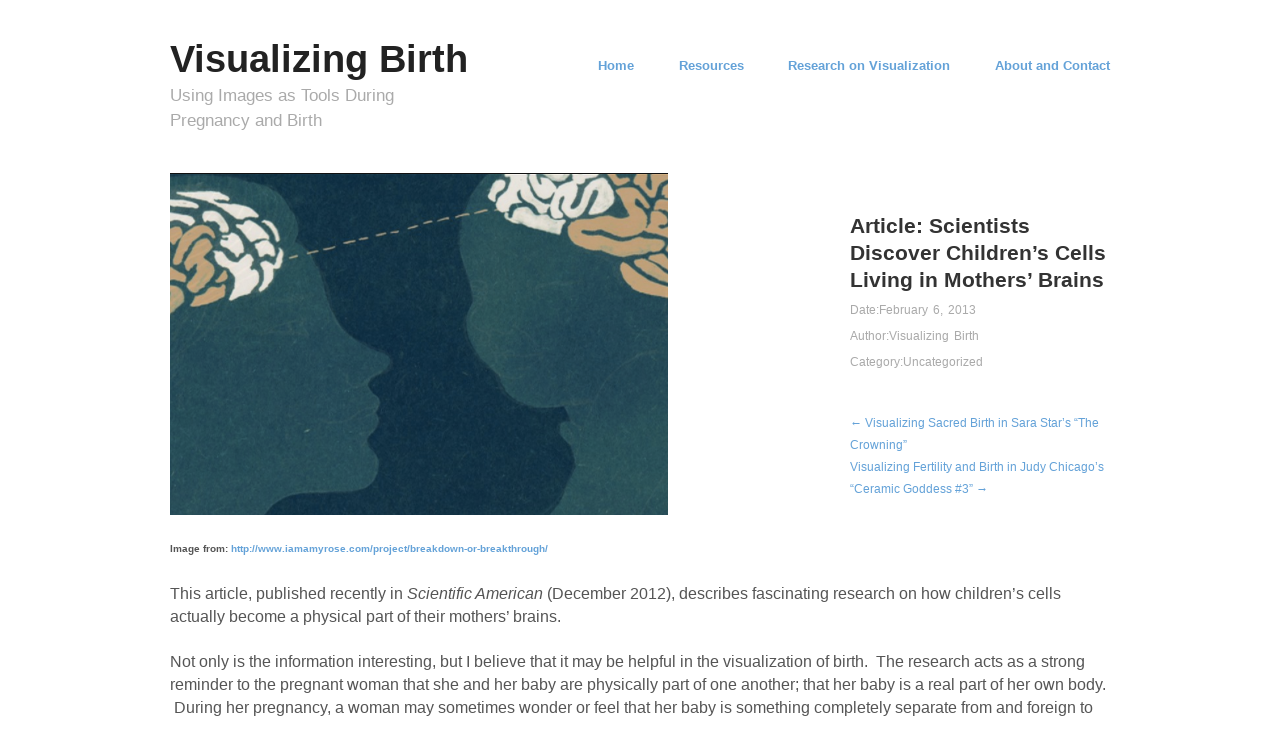

--- FILE ---
content_type: text/html; charset=UTF-8
request_url: https://visualizingbirth.org/article-scientists-discover-childrens-cells-l
body_size: 12298
content:
<!DOCTYPE html>
<html lang="en-US">
<head>
	<meta charset="UTF-8" />
	<meta name="viewport" content="width=device-width, initial-scale=1.0" />
	<link rel="profile" href="https://gmpg.org/xfn/11" />
	<link rel="pingback" href="https://visualizingbirth.org/xmlrpc.php" />
	<title>Article: Scientists Discover Children&#8217;s Cells Living in Mothers&#8217; Brains &#8211; Visualizing Birth</title>
<meta name='robots' content='max-image-preview:large' />
<meta name="generator" content="WordPress 6.2.8" />
<meta name="template" content="Hatch 0.3.1" />
<link rel='dns-prefetch' href='//secure.gravatar.com' />
<link rel='dns-prefetch' href='//platform-api.sharethis.com' />
<link rel='dns-prefetch' href='//stats.wp.com' />
<link rel='dns-prefetch' href='//v0.wordpress.com' />
<link rel="alternate" type="application/rss+xml" title="Visualizing Birth &raquo; Feed" href="https://visualizingbirth.org/feed" />
<link rel="alternate" type="application/rss+xml" title="Visualizing Birth &raquo; Comments Feed" href="https://visualizingbirth.org/comments/feed" />
<link rel="alternate" type="application/rss+xml" title="Visualizing Birth &raquo; Article: Scientists Discover Children&#8217;s Cells Living in Mothers&#8217; Brains Comments Feed" href="https://visualizingbirth.org/article-scientists-discover-childrens-cells-l/feed" />
<script type="text/javascript">
window._wpemojiSettings = {"baseUrl":"https:\/\/s.w.org\/images\/core\/emoji\/14.0.0\/72x72\/","ext":".png","svgUrl":"https:\/\/s.w.org\/images\/core\/emoji\/14.0.0\/svg\/","svgExt":".svg","source":{"concatemoji":"https:\/\/visualizingbirth.org\/wp-includes\/js\/wp-emoji-release.min.js?ver=6.2.8"}};
/*! This file is auto-generated */
!function(e,a,t){var n,r,o,i=a.createElement("canvas"),p=i.getContext&&i.getContext("2d");function s(e,t){p.clearRect(0,0,i.width,i.height),p.fillText(e,0,0);e=i.toDataURL();return p.clearRect(0,0,i.width,i.height),p.fillText(t,0,0),e===i.toDataURL()}function c(e){var t=a.createElement("script");t.src=e,t.defer=t.type="text/javascript",a.getElementsByTagName("head")[0].appendChild(t)}for(o=Array("flag","emoji"),t.supports={everything:!0,everythingExceptFlag:!0},r=0;r<o.length;r++)t.supports[o[r]]=function(e){if(p&&p.fillText)switch(p.textBaseline="top",p.font="600 32px Arial",e){case"flag":return s("\ud83c\udff3\ufe0f\u200d\u26a7\ufe0f","\ud83c\udff3\ufe0f\u200b\u26a7\ufe0f")?!1:!s("\ud83c\uddfa\ud83c\uddf3","\ud83c\uddfa\u200b\ud83c\uddf3")&&!s("\ud83c\udff4\udb40\udc67\udb40\udc62\udb40\udc65\udb40\udc6e\udb40\udc67\udb40\udc7f","\ud83c\udff4\u200b\udb40\udc67\u200b\udb40\udc62\u200b\udb40\udc65\u200b\udb40\udc6e\u200b\udb40\udc67\u200b\udb40\udc7f");case"emoji":return!s("\ud83e\udef1\ud83c\udffb\u200d\ud83e\udef2\ud83c\udfff","\ud83e\udef1\ud83c\udffb\u200b\ud83e\udef2\ud83c\udfff")}return!1}(o[r]),t.supports.everything=t.supports.everything&&t.supports[o[r]],"flag"!==o[r]&&(t.supports.everythingExceptFlag=t.supports.everythingExceptFlag&&t.supports[o[r]]);t.supports.everythingExceptFlag=t.supports.everythingExceptFlag&&!t.supports.flag,t.DOMReady=!1,t.readyCallback=function(){t.DOMReady=!0},t.supports.everything||(n=function(){t.readyCallback()},a.addEventListener?(a.addEventListener("DOMContentLoaded",n,!1),e.addEventListener("load",n,!1)):(e.attachEvent("onload",n),a.attachEvent("onreadystatechange",function(){"complete"===a.readyState&&t.readyCallback()})),(e=t.source||{}).concatemoji?c(e.concatemoji):e.wpemoji&&e.twemoji&&(c(e.twemoji),c(e.wpemoji)))}(window,document,window._wpemojiSettings);
</script>
<style type="text/css">
img.wp-smiley,
img.emoji {
	display: inline !important;
	border: none !important;
	box-shadow: none !important;
	height: 1em !important;
	width: 1em !important;
	margin: 0 0.07em !important;
	vertical-align: -0.1em !important;
	background: none !important;
	padding: 0 !important;
}
</style>
	<link rel='stylesheet' id='style-css' href='https://visualizingbirth.org/wp-content/themes/hatch/style.css?ver=0.3.1' type='text/css' media='all' />
<link rel='stylesheet' id='wp-block-library-css' href='https://visualizingbirth.org/wp-includes/css/dist/block-library/style.min.css?ver=6.2.8' type='text/css' media='all' />
<style id='wp-block-library-inline-css' type='text/css'>
.has-text-align-justify{text-align:justify;}
</style>
<link rel='stylesheet' id='jetpack-videopress-video-block-view-css' href='https://visualizingbirth.org/wp-content/plugins/jetpack/jetpack_vendor/automattic/jetpack-videopress/build/block-editor/blocks/video/view.css?minify=false&#038;ver=34ae973733627b74a14e' type='text/css' media='all' />
<link rel='stylesheet' id='mediaelement-css' href='https://visualizingbirth.org/wp-includes/js/mediaelement/mediaelementplayer-legacy.min.css?ver=4.2.17' type='text/css' media='all' />
<link rel='stylesheet' id='wp-mediaelement-css' href='https://visualizingbirth.org/wp-includes/js/mediaelement/wp-mediaelement.min.css?ver=6.2.8' type='text/css' media='all' />
<link rel='stylesheet' id='classic-theme-styles-css' href='https://visualizingbirth.org/wp-includes/css/classic-themes.min.css?ver=6.2.8' type='text/css' media='all' />
<style id='global-styles-inline-css' type='text/css'>
body{--wp--preset--color--black: #000000;--wp--preset--color--cyan-bluish-gray: #abb8c3;--wp--preset--color--white: #ffffff;--wp--preset--color--pale-pink: #f78da7;--wp--preset--color--vivid-red: #cf2e2e;--wp--preset--color--luminous-vivid-orange: #ff6900;--wp--preset--color--luminous-vivid-amber: #fcb900;--wp--preset--color--light-green-cyan: #7bdcb5;--wp--preset--color--vivid-green-cyan: #00d084;--wp--preset--color--pale-cyan-blue: #8ed1fc;--wp--preset--color--vivid-cyan-blue: #0693e3;--wp--preset--color--vivid-purple: #9b51e0;--wp--preset--gradient--vivid-cyan-blue-to-vivid-purple: linear-gradient(135deg,rgba(6,147,227,1) 0%,rgb(155,81,224) 100%);--wp--preset--gradient--light-green-cyan-to-vivid-green-cyan: linear-gradient(135deg,rgb(122,220,180) 0%,rgb(0,208,130) 100%);--wp--preset--gradient--luminous-vivid-amber-to-luminous-vivid-orange: linear-gradient(135deg,rgba(252,185,0,1) 0%,rgba(255,105,0,1) 100%);--wp--preset--gradient--luminous-vivid-orange-to-vivid-red: linear-gradient(135deg,rgba(255,105,0,1) 0%,rgb(207,46,46) 100%);--wp--preset--gradient--very-light-gray-to-cyan-bluish-gray: linear-gradient(135deg,rgb(238,238,238) 0%,rgb(169,184,195) 100%);--wp--preset--gradient--cool-to-warm-spectrum: linear-gradient(135deg,rgb(74,234,220) 0%,rgb(151,120,209) 20%,rgb(207,42,186) 40%,rgb(238,44,130) 60%,rgb(251,105,98) 80%,rgb(254,248,76) 100%);--wp--preset--gradient--blush-light-purple: linear-gradient(135deg,rgb(255,206,236) 0%,rgb(152,150,240) 100%);--wp--preset--gradient--blush-bordeaux: linear-gradient(135deg,rgb(254,205,165) 0%,rgb(254,45,45) 50%,rgb(107,0,62) 100%);--wp--preset--gradient--luminous-dusk: linear-gradient(135deg,rgb(255,203,112) 0%,rgb(199,81,192) 50%,rgb(65,88,208) 100%);--wp--preset--gradient--pale-ocean: linear-gradient(135deg,rgb(255,245,203) 0%,rgb(182,227,212) 50%,rgb(51,167,181) 100%);--wp--preset--gradient--electric-grass: linear-gradient(135deg,rgb(202,248,128) 0%,rgb(113,206,126) 100%);--wp--preset--gradient--midnight: linear-gradient(135deg,rgb(2,3,129) 0%,rgb(40,116,252) 100%);--wp--preset--duotone--dark-grayscale: url('#wp-duotone-dark-grayscale');--wp--preset--duotone--grayscale: url('#wp-duotone-grayscale');--wp--preset--duotone--purple-yellow: url('#wp-duotone-purple-yellow');--wp--preset--duotone--blue-red: url('#wp-duotone-blue-red');--wp--preset--duotone--midnight: url('#wp-duotone-midnight');--wp--preset--duotone--magenta-yellow: url('#wp-duotone-magenta-yellow');--wp--preset--duotone--purple-green: url('#wp-duotone-purple-green');--wp--preset--duotone--blue-orange: url('#wp-duotone-blue-orange');--wp--preset--font-size--small: 13px;--wp--preset--font-size--medium: 20px;--wp--preset--font-size--large: 36px;--wp--preset--font-size--x-large: 42px;--wp--preset--spacing--20: 0.44rem;--wp--preset--spacing--30: 0.67rem;--wp--preset--spacing--40: 1rem;--wp--preset--spacing--50: 1.5rem;--wp--preset--spacing--60: 2.25rem;--wp--preset--spacing--70: 3.38rem;--wp--preset--spacing--80: 5.06rem;--wp--preset--shadow--natural: 6px 6px 9px rgba(0, 0, 0, 0.2);--wp--preset--shadow--deep: 12px 12px 50px rgba(0, 0, 0, 0.4);--wp--preset--shadow--sharp: 6px 6px 0px rgba(0, 0, 0, 0.2);--wp--preset--shadow--outlined: 6px 6px 0px -3px rgba(255, 255, 255, 1), 6px 6px rgba(0, 0, 0, 1);--wp--preset--shadow--crisp: 6px 6px 0px rgba(0, 0, 0, 1);}:where(.is-layout-flex){gap: 0.5em;}body .is-layout-flow > .alignleft{float: left;margin-inline-start: 0;margin-inline-end: 2em;}body .is-layout-flow > .alignright{float: right;margin-inline-start: 2em;margin-inline-end: 0;}body .is-layout-flow > .aligncenter{margin-left: auto !important;margin-right: auto !important;}body .is-layout-constrained > .alignleft{float: left;margin-inline-start: 0;margin-inline-end: 2em;}body .is-layout-constrained > .alignright{float: right;margin-inline-start: 2em;margin-inline-end: 0;}body .is-layout-constrained > .aligncenter{margin-left: auto !important;margin-right: auto !important;}body .is-layout-constrained > :where(:not(.alignleft):not(.alignright):not(.alignfull)){max-width: var(--wp--style--global--content-size);margin-left: auto !important;margin-right: auto !important;}body .is-layout-constrained > .alignwide{max-width: var(--wp--style--global--wide-size);}body .is-layout-flex{display: flex;}body .is-layout-flex{flex-wrap: wrap;align-items: center;}body .is-layout-flex > *{margin: 0;}:where(.wp-block-columns.is-layout-flex){gap: 2em;}.has-black-color{color: var(--wp--preset--color--black) !important;}.has-cyan-bluish-gray-color{color: var(--wp--preset--color--cyan-bluish-gray) !important;}.has-white-color{color: var(--wp--preset--color--white) !important;}.has-pale-pink-color{color: var(--wp--preset--color--pale-pink) !important;}.has-vivid-red-color{color: var(--wp--preset--color--vivid-red) !important;}.has-luminous-vivid-orange-color{color: var(--wp--preset--color--luminous-vivid-orange) !important;}.has-luminous-vivid-amber-color{color: var(--wp--preset--color--luminous-vivid-amber) !important;}.has-light-green-cyan-color{color: var(--wp--preset--color--light-green-cyan) !important;}.has-vivid-green-cyan-color{color: var(--wp--preset--color--vivid-green-cyan) !important;}.has-pale-cyan-blue-color{color: var(--wp--preset--color--pale-cyan-blue) !important;}.has-vivid-cyan-blue-color{color: var(--wp--preset--color--vivid-cyan-blue) !important;}.has-vivid-purple-color{color: var(--wp--preset--color--vivid-purple) !important;}.has-black-background-color{background-color: var(--wp--preset--color--black) !important;}.has-cyan-bluish-gray-background-color{background-color: var(--wp--preset--color--cyan-bluish-gray) !important;}.has-white-background-color{background-color: var(--wp--preset--color--white) !important;}.has-pale-pink-background-color{background-color: var(--wp--preset--color--pale-pink) !important;}.has-vivid-red-background-color{background-color: var(--wp--preset--color--vivid-red) !important;}.has-luminous-vivid-orange-background-color{background-color: var(--wp--preset--color--luminous-vivid-orange) !important;}.has-luminous-vivid-amber-background-color{background-color: var(--wp--preset--color--luminous-vivid-amber) !important;}.has-light-green-cyan-background-color{background-color: var(--wp--preset--color--light-green-cyan) !important;}.has-vivid-green-cyan-background-color{background-color: var(--wp--preset--color--vivid-green-cyan) !important;}.has-pale-cyan-blue-background-color{background-color: var(--wp--preset--color--pale-cyan-blue) !important;}.has-vivid-cyan-blue-background-color{background-color: var(--wp--preset--color--vivid-cyan-blue) !important;}.has-vivid-purple-background-color{background-color: var(--wp--preset--color--vivid-purple) !important;}.has-black-border-color{border-color: var(--wp--preset--color--black) !important;}.has-cyan-bluish-gray-border-color{border-color: var(--wp--preset--color--cyan-bluish-gray) !important;}.has-white-border-color{border-color: var(--wp--preset--color--white) !important;}.has-pale-pink-border-color{border-color: var(--wp--preset--color--pale-pink) !important;}.has-vivid-red-border-color{border-color: var(--wp--preset--color--vivid-red) !important;}.has-luminous-vivid-orange-border-color{border-color: var(--wp--preset--color--luminous-vivid-orange) !important;}.has-luminous-vivid-amber-border-color{border-color: var(--wp--preset--color--luminous-vivid-amber) !important;}.has-light-green-cyan-border-color{border-color: var(--wp--preset--color--light-green-cyan) !important;}.has-vivid-green-cyan-border-color{border-color: var(--wp--preset--color--vivid-green-cyan) !important;}.has-pale-cyan-blue-border-color{border-color: var(--wp--preset--color--pale-cyan-blue) !important;}.has-vivid-cyan-blue-border-color{border-color: var(--wp--preset--color--vivid-cyan-blue) !important;}.has-vivid-purple-border-color{border-color: var(--wp--preset--color--vivid-purple) !important;}.has-vivid-cyan-blue-to-vivid-purple-gradient-background{background: var(--wp--preset--gradient--vivid-cyan-blue-to-vivid-purple) !important;}.has-light-green-cyan-to-vivid-green-cyan-gradient-background{background: var(--wp--preset--gradient--light-green-cyan-to-vivid-green-cyan) !important;}.has-luminous-vivid-amber-to-luminous-vivid-orange-gradient-background{background: var(--wp--preset--gradient--luminous-vivid-amber-to-luminous-vivid-orange) !important;}.has-luminous-vivid-orange-to-vivid-red-gradient-background{background: var(--wp--preset--gradient--luminous-vivid-orange-to-vivid-red) !important;}.has-very-light-gray-to-cyan-bluish-gray-gradient-background{background: var(--wp--preset--gradient--very-light-gray-to-cyan-bluish-gray) !important;}.has-cool-to-warm-spectrum-gradient-background{background: var(--wp--preset--gradient--cool-to-warm-spectrum) !important;}.has-blush-light-purple-gradient-background{background: var(--wp--preset--gradient--blush-light-purple) !important;}.has-blush-bordeaux-gradient-background{background: var(--wp--preset--gradient--blush-bordeaux) !important;}.has-luminous-dusk-gradient-background{background: var(--wp--preset--gradient--luminous-dusk) !important;}.has-pale-ocean-gradient-background{background: var(--wp--preset--gradient--pale-ocean) !important;}.has-electric-grass-gradient-background{background: var(--wp--preset--gradient--electric-grass) !important;}.has-midnight-gradient-background{background: var(--wp--preset--gradient--midnight) !important;}.has-small-font-size{font-size: var(--wp--preset--font-size--small) !important;}.has-medium-font-size{font-size: var(--wp--preset--font-size--medium) !important;}.has-large-font-size{font-size: var(--wp--preset--font-size--large) !important;}.has-x-large-font-size{font-size: var(--wp--preset--font-size--x-large) !important;}
.wp-block-navigation a:where(:not(.wp-element-button)){color: inherit;}
:where(.wp-block-columns.is-layout-flex){gap: 2em;}
.wp-block-pullquote{font-size: 1.5em;line-height: 1.6;}
</style>
<link rel='stylesheet' id='hatch_fancybox-stylesheet-css' href='https://visualizingbirth.org/wp-content/themes/hatch/js/fancybox/jquery.fancybox-1.3.4.css?ver=1' type='text/css' media='screen' />
<link rel='stylesheet' id='social-logos-css' href='https://visualizingbirth.org/wp-content/plugins/jetpack/_inc/social-logos/social-logos.min.css?ver=12.2.2' type='text/css' media='all' />
<link rel='stylesheet' id='jetpack_css-css' href='https://visualizingbirth.org/wp-content/plugins/jetpack/css/jetpack.css?ver=12.2.2' type='text/css' media='all' />
<script type='text/javascript' src='https://visualizingbirth.org/wp-includes/js/jquery/jquery.min.js?ver=3.6.4' id='jquery-core-js'></script>
<script type='text/javascript' src='https://visualizingbirth.org/wp-includes/js/jquery/jquery-migrate.min.js?ver=3.4.0' id='jquery-migrate-js'></script>
<script type='text/javascript' src='//platform-api.sharethis.com/js/sharethis.js#source=googleanalytics-wordpress#product=ga' id='googleanalytics-platform-sharethis-js'></script>
<link rel="https://api.w.org/" href="https://visualizingbirth.org/wp-json/" /><link rel="alternate" type="application/json" href="https://visualizingbirth.org/wp-json/wp/v2/posts/174968356" /><link rel="EditURI" type="application/rsd+xml" title="RSD" href="https://visualizingbirth.org/xmlrpc.php?rsd" />
<link rel="wlwmanifest" type="application/wlwmanifest+xml" href="https://visualizingbirth.org/wp-includes/wlwmanifest.xml" />
<link rel="canonical" href="https://visualizingbirth.org/article-scientists-discover-childrens-cells-l" />
<link rel='shortlink' href='https://wp.me/p3wh2m-bQ9gg' />
<link rel="alternate" type="application/json+oembed" href="https://visualizingbirth.org/wp-json/oembed/1.0/embed?url=https%3A%2F%2Fvisualizingbirth.org%2Farticle-scientists-discover-childrens-cells-l" />
<link rel="alternate" type="text/xml+oembed" href="https://visualizingbirth.org/wp-json/oembed/1.0/embed?url=https%3A%2F%2Fvisualizingbirth.org%2Farticle-scientists-discover-childrens-cells-l&#038;format=xml" />
	<style>img#wpstats{display:none}</style>
		
	<style type="text/css">

		/* Font size. */
					html { font-size: 17px; }
		
		/* Font family. */
					h1, h2, h3, h4, h5, h6, dl dt, blockquote, blockquote blockquote blockquote, #site-title, #menu-primary li a { font-family: 'Arial', serif; }
		
		/* Link color. */
					a, a:visited, .page-template-front .hfeed-more .hentry .entry-title a:hover, .entry-title a, .entry-title a:visited { color: #64a2d8; }
			.read-more, .read-more:visited, .pagination a:hover, .comment-navigation a:hover, #respond #submit, .button, a.button, #subscribe #subbutton, .wpcf7-submit, #loginform .button-primary { background-color: #64a2d8; }
				a:hover, a:focus { color: #000; }
		.read-more:hover, #respond #submit:hover, .button:hover, a.button:hover, #subscribe #subbutton:hover, .wpcf7-submit:hover, #loginform .button-primary:hover { background-color: #111; }

		/* Custom CSS. */
		
	
	</style>	


<!-- Style settings -->
<style type="text/css" media="all">
html { font-size: 17px; }
body { font-family: Arial, serif; }
a, a:visited, #footer a:hover, .entry-title a:hover { color: #64a2d8; }
a:hover, a:focus { color: #000; }
</style>
<script>
(function() {
	(function (i, s, o, g, r, a, m) {
		i['GoogleAnalyticsObject'] = r;
		i[r] = i[r] || function () {
				(i[r].q = i[r].q || []).push(arguments)
			}, i[r].l = 1 * new Date();
		a = s.createElement(o),
			m = s.getElementsByTagName(o)[0];
		a.async = 1;
		a.src = g;
		m.parentNode.insertBefore(a, m)
	})(window, document, 'script', 'https://google-analytics.com/analytics.js', 'ga');

	ga('create', 'UA-19540762-1', 'auto');
			ga('send', 'pageview');
	})();
</script>
<style type="text/css" id="custom-background-css">
body.custom-background { background-color: #ffffff; }
</style>
	
<!-- Jetpack Open Graph Tags -->
<meta property="og:type" content="article" />
<meta property="og:title" content="Article: Scientists Discover Children&#8217;s Cells Living in Mothers&#8217; Brains" />
<meta property="og:url" content="https://visualizingbirth.org/article-scientists-discover-childrens-cells-l" />
<meta property="og:description" content="Image from: This article, published recently in Scientific American (December 2012), describes fascinating research on how children&#8217;s cells actually become a physical part of their mothe&amp;#823…" />
<meta property="article:published_time" content="2013-02-06T05:11:00+00:00" />
<meta property="article:modified_time" content="2020-05-16T00:19:07+00:00" />
<meta property="og:site_name" content="Visualizing Birth" />
<meta property="og:image" content="https://visualizingbirth.org/wp-content/uploads/2013/02/mother-child.png.scaled1000.crop_.png" />
<meta property="og:image:width" content="498" />
<meta property="og:image:height" content="342" />
<meta property="og:image:alt" content="" />
<meta property="og:locale" content="en_US" />
<meta name="twitter:text:title" content="Article: Scientists Discover Children&#8217;s Cells Living in Mothers&#8217; Brains" />
<meta name="twitter:image" content="https://visualizingbirth.org/wp-content/uploads/2013/02/mother-child.png.scaled1000.crop_.png?w=640" />
<meta name="twitter:card" content="summary_large_image" />

<!-- End Jetpack Open Graph Tags -->
</head>

<body class="wordpress  en_US parent-theme y2026 m01 d14 h22 wednesday logged-out custom-background custom-header singular singular-post singular-post-174968356">

	
	<div id="container">
		
		<div class="wrap">

				
			<div id="header">
	
					
					<div id="branding">
						
											<h1 class="site-title"><a href="https://visualizingbirth.org/" rel="home">Visualizing Birth</a></h1>
											<h2 class="site-description">Using Images as Tools During Pregnancy and Birth</h2>
										</div><!-- #branding -->
					
					
	
	<div id="menu-primary" class="menu-container">

		
		<div class="menu"><ul id="menu-primary-items" class=""><li id="menu-item-174969641" class="menu-item menu-item-type-custom menu-item-object-custom menu-item-home menu-item-174969641"><a href="https://visualizingbirth.org/">Home</a></li>
<li id="menu-item-174968483" class="menu-item menu-item-type-post_type menu-item-object-page menu-item-174968483"><a href="https://visualizingbirth.org/resources">Resources</a></li>
<li id="menu-item-174968502" class="menu-item menu-item-type-post_type menu-item-object-page menu-item-174968502"><a href="https://visualizingbirth.org/visualizing-birth">Research on Visualization</a></li>
<li id="menu-item-174968893" class="menu-item menu-item-type-post_type menu-item-object-page menu-item-174968893"><a href="https://visualizingbirth.org/about-and-contact">About and Contact</a></li>
</ul></div>
		
	</div><!-- #menu-primary .menu-container -->

	
				
	
						
					
			</div><!-- #header -->
	
				
				
			<div id="main">
	
				
	
	<div id="content">

		
		<div class="hfeed">

			
				
					
					<div id="post-174968356" class="hentry post publish post-1 odd author-visualizing-birth has-excerpt category-uncategorized">

												
						<div class="post-content">
							
													
							<div class="post-aside">								
							
								<h1 class="post-title entry-title">Article: Scientists Discover Children&#8217;s Cells Living in Mothers&#8217; Brains</h1>
								
								<div class="byline byline-date">Date:<a href="https://visualizingbirth.org/article-scientists-discover-childrens-cells-l">February 6, 2013</a></div>
								
								<div class="byline byline-author">Author:<a href="https://visualizingbirth.org/author/visualizing-birth" title="Posts by Visualizing Birth" rel="author">Visualizing Birth</a></div>
								
								<div class="byline byline-ategory">Category:<a href="https://visualizingbirth.org/category/uncategorized" rel="category tag">Uncategorized</a></div>
								
								<div class="entry-meta"></div>
														
								<div class="byline byline-edit"></div>
								
								
	
		<div class="loop-nav">
			<div class="previous"><a href="https://visualizingbirth.org/174246474" rel="prev">&larr; Visualizing Sacred Birth in Sara Star&#8217;s &#8220;The Crowning&#8221;</a></div>			<div class="next"><a href="https://visualizingbirth.org/visualizing-fertility-and-birth-in-judy-chicagos-ceramic-goddess-3" rel="next">Visualizing Fertility and Birth in Judy Chicago&#8217;s &#8220;Ceramic Goddess #3&#8221; &rarr;</a></div>		</div><!-- .loop-nav -->

									
							</div>
						
							<div class="entry-content">
								<p><a href="https://visualizingbirth.org/wp-content/uploads/2013/02/mother-child.png.scaled1000.crop_.png"><img decoding="async" class="alignnone size-full wp-image-174968558" src="https://visualizingbirth.org/wp-content/uploads/2013/02/mother-child.png.scaled1000.crop_.png" alt="" width="498" height="342" srcset="https://visualizingbirth.org/wp-content/uploads/2013/02/mother-child.png.scaled1000.crop_.png 498w, https://visualizingbirth.org/wp-content/uploads/2013/02/mother-child.png.scaled1000.crop_-300x206.png 300w, https://visualizingbirth.org/wp-content/uploads/2013/02/mother-child.png.scaled1000.crop_-220x150.png 220w" sizes="(max-width: 498px) 100vw, 498px" /></a></p>
<p><strong><span style="font-size: x-small;">Image from: <a href="http://www.iamamyrose.com/project/breakdown-or-breakthrough/">http://www.iamamyrose.com/project/breakdown-or-breakthrough/</a></span></strong></p>
<p><span style="font-size: medium;">This article, published recently in <em>Scientific American </em>(December 2012), describes fascinating research on how children&#8217;s cells actually become a physical part of their mothers&#8217; brains.  </span></p>
<p><span style="font-size: medium;">Not only is the information interesting, but I believe that it may be helpful in the visualization of birth.  The research acts as a strong reminder to the pregnant woman that she and her baby are physically part of one another; that her baby is a real part of her own body.  During her pregnancy, a woman may sometimes wonder or feel that her baby is something completely separate from and foreign to her own body, existing as a little entity encased within her and who will need at some point to exit her body.  These thoughts can interrupt the woman&#8217;s understanding of how her baby is actually intimately connected to her body (as opposed to just encased within it) and of how this baby will, together with her, be part of the amazing physiological process of birth.  </span></p>
<p><span style="font-size: medium;">Meditations on how birth is a process shared between the birthing mother and her baby can greatly help the pregnant woman as she approaches her own labor, and her realization that children are an intricate part of the maternal body and brain is a powerful one.</span></p>
<div class="articleHeader">
<blockquote>
<h1 class="articleTitle" style="margin: 0px; padding: 0px; border: 0px; font-size: 32px; vertical-align: baseline; background-color: transparent; line-height: 36px; font-family: Brunel-for-Titles, georgia, times, serif;"><a href="http://www.scientificamerican.com/article.cfm?id=scientists-discover-childrens-cells-living-in-mothers-brain" target="_blank" rel="noopener noreferrer"><span style="font-size: xx-large;">Scientists Discover Children’s Cells Living in Mothers’ Brains</span></a></h1>
<p style="margin: 0px 0px 7px; padding: 0px; border: 0px; font-size: 14px; vertical-align: baseline; background-color: transparent; line-height: 22px; font-family: Prelude, arial, sans-serif;">The connection between mother and child is ever deeper than thought</p>
<p class="articleInfo"><span class="byline" style="margin: 0px; padding: 0px 5px 0px 0px; border: 0px; vertical-align: baseline; background-color: transparent; font-family: arial, sans-serif;">By <a style="color: #19437c; text-decoration: none; margin: 0px; padding: 0px; border: 0px; vertical-align: baseline; background-color: transparent;" href="http://www.scientificamerican.com/author.cfm?id=2836">Robert Martone</a></span></p>
<p class="articleInfo">What it is that fetal microchimeric cells do in the mother’s body is unclear, although there are some intriguing possibilities. For example, fetal microchimeric cells are similar to <a style="color: #19437c; margin: 0px; padding: 0px; border: 0px; vertical-align: baseline; background-color: transparent;" href="http://www.scientificamerican.com/topic.cfm?id=stem-cell-research">stem cells</a> in that they are able to become a variety of different tissues and may aid in tissue repair. One research group investigating this possibility followed the activity of fetal microchimeric cells in a mother rat after the maternal heart was <a style="color: #19437c; margin: 0px; padding: 0px; border: 0px; vertical-align: baseline; background-color: transparent;" href="http://www.ncbi.nlm.nih.gov/pubmed?term=Fetal%20cells%20traffic%20to%20injured%20maternal%20myocardium%20and%20undergo%20cardiac%20differentiation.">injured</a>: they discovered that the fetal cells migrated to the maternal heart and differentiated into heart cells helping to <a style="color: #19437c; margin: 0px; padding: 0px; border: 0px; vertical-align: baseline; background-color: transparent;" href="http://www.ncbi.nlm.nih.gov/pubmed?term=Fetal%20cell%20microchimerism%20in%20the%20maternal%20heart%3A%20baby%20gives%20back.%20Circ%20Res%20110%3A%203-5.">repair</a> the damage. In animal studies, microchimeric cells were found in <a style="color: #19437c; margin: 0px; padding: 0px; border: 0px; vertical-align: baseline; background-color: transparent;" href="http://www.ncbi.nlm.nih.gov/pubmed/16091558">maternal brains</a> where they became <a style="color: #19437c; margin: 0px; padding: 0px; border: 0px; vertical-align: baseline; background-color: transparent;" href="http://www.ncbi.nlm.nih.gov/pubmed/20707697">nerve cells</a>, suggesting they might be functionally integrated in the brain. It is possible that the same may true of such cells in the human brain.</p>
<p class="articleInfo">These microchimeric cells may also influence the immune system. A fetal microchimeric cell from a pregnancy is recognized by the mother’s immune system partly as belonging to the mother, since the fetus is genetically half identical to the mother, but partly foreign, due to the father’s genetic contribution. This may “prime” the immune system to be alert for cells that are similar to the self, but with some genetic differences. <a style="color: #19437c; margin: 0px; padding: 0px; border: 0px; vertical-align: baseline; background-color: transparent;" href="http://www.scientificamerican.com/topic.cfm?id=cancer">Cancer</a> cells which arise due to genetic mutations are just such cells, and there are studies which suggest that microchimeric cells may stimulate the immune system to stem the growth of tumors. Many more microchimeric cells are found in the blood of healthy women compared to those with<a style="color: #19437c; margin: 0px; padding: 0px; border: 0px; vertical-align: baseline; background-color: transparent;" href="http://www.ncbi.nlm.nih.gov/pubmed/17909006">breast cancer</a>, for example, suggesting that microchimeric cells can somehow prevent tumor formation. In other circumstances, the immune system turns against the self, causing significant damage. Microchimerism is <a style="color: #19437c; margin: 0px; padding: 0px; border: 0px; vertical-align: baseline; background-color: transparent;" href="http://www.ncbi.nlm.nih.gov/pubmed?term=Male%20microchimerism%20in%20peripheral%20blood%20leukocytes%20from%20women%20with%20multiple%20sclerosis.">more common</a> in patients suffering from Multiple Sclerosis than in their healthy siblings, suggesting chimeric cells may have a detrimental role in this disease, perhaps by setting off an autoimmune attack.</p>
<p class="articleInfo">This is a burgeoning new field of inquiry with tremendous potential for novel findings as well as for practical applications. But it is also a reminder of our interconnectedness.</p>
<p class="articleInfo"><em style="margin: 0px; padding: 0px; border: 0px; vertical-align: baseline; background-color: transparent;">Are you a scientist who specializes in neuroscience, cognitive science, or psychology? And have you read a recent peer-reviewed paper that you would like to write about? Please send suggestions to Mind Matters editor Gareth Cook, a Pulitzer prize-winning journalist at the Boston Globe. He can be reached at garethideas AT gmail.com or Twitter <a style="color: #19437c; margin: 0px; padding: 0px; border: 0px; vertical-align: baseline; background-color: transparent;" href="http://twitter.com/garethideas">@garethideas</a>.</em></p>
<p class="articleInfo">ABOUT THE AUTHOR(S)</p>
<p class="articleInfo"><strong style="margin: 0px; padding: 0px; border: 0px; vertical-align: baseline; background-color: transparent;">Robert Martone</strong> is the Neuroscience therapeutic area lead for The Covance Biomarker Center of Excellence located in Greenfield, Indiana. He is a research scientist with extensive experience in drug discovery for neurodegenerative diseases</p>
</blockquote>
</div>
<div id="wp_fb_like_button" style="margin:5px 0;float:none;height:0px;"><script src="https://connect.facebook.net/en_US/all.js#xfbml=1"></script><fb:like href="https://visualizingbirth.org/article-scientists-discover-childrens-cells-l" send="false" layout="button_count" width="0" show_faces="false" font="arial" action="like" colorscheme="light"></fb:like></div><div class="sharedaddy sd-sharing-enabled"><div class="robots-nocontent sd-block sd-social sd-social-icon-text sd-sharing"><h3 class="sd-title">Share this:</h3><div class="sd-content"><ul><li class="share-facebook"><a rel="nofollow noopener noreferrer" data-shared="sharing-facebook-174968356" class="share-facebook sd-button share-icon" href="https://visualizingbirth.org/article-scientists-discover-childrens-cells-l?share=facebook" target="_blank" title="Click to share on Facebook" ><span>Facebook</span></a></li><li class="share-twitter"><a rel="nofollow noopener noreferrer" data-shared="sharing-twitter-174968356" class="share-twitter sd-button share-icon" href="https://visualizingbirth.org/article-scientists-discover-childrens-cells-l?share=twitter" target="_blank" title="Click to share on Twitter" ><span>Twitter</span></a></li><li class="share-pinterest"><a rel="nofollow noopener noreferrer" data-shared="sharing-pinterest-174968356" class="share-pinterest sd-button share-icon" href="https://visualizingbirth.org/article-scientists-discover-childrens-cells-l?share=pinterest" target="_blank" title="Click to share on Pinterest" ><span>Pinterest</span></a></li><li class="share-email"><a rel="nofollow noopener noreferrer" data-shared="" class="share-email sd-button share-icon" href="mailto:?subject=%5BShared%20Post%5D%20Article%3A%20Scientists%20Discover%20Children%27s%20Cells%20Living%20in%20Mothers%27%20Brains&body=https%3A%2F%2Fvisualizingbirth.org%2Farticle-scientists-discover-childrens-cells-l&share=email" target="_blank" title="Click to email a link to a friend" data-email-share-error-title="Do you have email set up?" data-email-share-error-text="If you&#039;re having problems sharing via email, you might not have email set up for your browser. You may need to create a new email yourself." data-email-share-nonce="b41fabf444" data-email-share-track-url="https://visualizingbirth.org/article-scientists-discover-childrens-cells-l?share=email"><span>Email</span></a></li><li class="share-end"></li></ul></div></div></div>															</div><!-- .entry-content -->

													
						</div><!-- .post-content -->

					</div><!-- .hentry -->

					
					
					
					
<div id="comments-template">

	<div class="comments-wrap">

		<div id="comments">

			
			
		</div><!-- #comments -->

			<div id="respond" class="comment-respond">
		<h3 id="reply-title" class="comment-reply-title">Leave a Reply <small><a rel="nofollow" id="cancel-comment-reply-link" href="/article-scientists-discover-childrens-cells-l#respond" style="display:none;">Click here to cancel reply.</a></small></h3><form action="https://visualizingbirth.org/wp-comments-post.php" method="post" id="commentform" class="comment-form"><p class="form-textarea req"><!--<label for="comment">Comment</label>--><textarea name="comment" id="comment" cols="60" rows="10"></textarea></p><p class="form-author req"><input type="text" class="text-input" name="author" id="author" value="" size="40" /><label for="author">Name <span class="required">*</span> </label></p>
<p class="form-email req"><input type="text" class="text-input" name="email" id="email" value="" size="40" /><label for="email">Email <span class="required">*</span> </label></p>
<p class="form-url"><input type="text" class="text-input" name="url" id="url" value="" size="40" /><label for="url">Website</label></p>
<p class="comment-subscription-form"><input type="checkbox" name="subscribe_comments" id="subscribe_comments" value="subscribe" style="width: auto; -moz-appearance: checkbox; -webkit-appearance: checkbox;" /> <label class="subscribe-label" id="subscribe-label" for="subscribe_comments">Notify me of follow-up comments by email.</label></p><p class="comment-subscription-form"><input type="checkbox" name="subscribe_blog" id="subscribe_blog" value="subscribe" style="width: auto; -moz-appearance: checkbox; -webkit-appearance: checkbox;" /> <label class="subscribe-label" id="subscribe-blog-label" for="subscribe_blog">Notify me of new posts by email.</label></p><p class="form-submit"><input name="submit" type="submit" id="submit" class="submit" value="Post Comment &rarr;" /> <input type='hidden' name='comment_post_ID' value='174968356' id='comment_post_ID' />
<input type='hidden' name='comment_parent' id='comment_parent' value='0' />
</p><p style="display: none;"><input type="hidden" id="akismet_comment_nonce" name="akismet_comment_nonce" value="c6e85c772e" /></p><p style="display: none !important;"><label>&#916;<textarea name="ak_hp_textarea" cols="45" rows="8" maxlength="100"></textarea></label><input type="hidden" id="ak_js_1" name="ak_js" value="219"/><script>document.getElementById( "ak_js_1" ).setAttribute( "value", ( new Date() ).getTime() );</script></p></form>	</div><!-- #respond -->
	
	</div><!-- .comments-wrap -->

</div><!-- #comments-template -->
				
			
		</div><!-- .hfeed -->

		
		

	</div><!-- #content -->

	
				
				
		</div><!-- #main -->

		
				

		
		<div id="footer">

			
			<div class="footer-content">
			
                
                <p class="copyright">Copyright &#169; 2010 - 2026 <a href="https://visualizingbirth.org/" rel="home">Visualizing Birth</a></p>
				<p class="credit">Powered by <a href="http://wordpress.org">WordPress</a> and <a href="http://alienwp.com">Hatch</a></p>

				
			</div>

			
		</div><!-- #footer -->

				
		</div><!-- .wrap -->

	</div><!-- #container -->

		
	
	<script type="text/javascript">
		window.WPCOM_sharing_counts = {"https:\/\/visualizingbirth.org\/article-scientists-discover-childrens-cells-l":174968356};
	</script>
						<script type='text/javascript' src='https://visualizingbirth.org/wp-content/themes/hatch/js/fancybox/jquery.fancybox-1.3.4.pack.js?ver=1.0' id='hatch_fancybox-js'></script>
<script type='text/javascript' src='https://visualizingbirth.org/wp-content/themes/hatch/js/jquery.fitvids.js?ver=1.0' id='hatch_fitvids-js'></script>
<script type='text/javascript' src='https://visualizingbirth.org/wp-content/themes/hatch/js/footer-scripts.js?ver=1.0' id='hatch_footer-scripts-js'></script>
<script type='text/javascript' src='https://visualizingbirth.org/wp-includes/js/comment-reply.min.js?ver=6.2.8' id='comment-reply-js'></script>
<script type='text/javascript' src='https://visualizingbirth.org/wp-content/themes/hatch/library/js/drop-downs.min.js?ver=20130805' id='drop-downs-js'></script>
<script defer type='text/javascript' src='https://stats.wp.com/e-202603.js' id='jetpack-stats-js'></script>
<script type='text/javascript' id='jetpack-stats-js-after'>
_stq = window._stq || [];
_stq.push([ "view", {v:'ext',blog:'52020998',post:'174968356',tz:'-8',srv:'visualizingbirth.org',j:'1:12.2.2'} ]);
_stq.push([ "clickTrackerInit", "52020998", "174968356" ]);
</script>
<script defer type='text/javascript' src='https://visualizingbirth.org/wp-content/plugins/akismet/_inc/akismet-frontend.js?ver=1686765753' id='akismet-frontend-js'></script>
<script type='text/javascript' id='sharing-js-js-extra'>
/* <![CDATA[ */
var sharing_js_options = {"lang":"en","counts":"1","is_stats_active":"1"};
/* ]]> */
</script>
<script type='text/javascript' src='https://visualizingbirth.org/wp-content/plugins/jetpack/_inc/build/sharedaddy/sharing.min.js?ver=12.2.2' id='sharing-js-js'></script>
<script type='text/javascript' id='sharing-js-js-after'>
var windowOpen;
			( function () {
				function matches( el, sel ) {
					return !! (
						el.matches && el.matches( sel ) ||
						el.msMatchesSelector && el.msMatchesSelector( sel )
					);
				}

				document.body.addEventListener( 'click', function ( event ) {
					if ( ! event.target ) {
						return;
					}

					var el;
					if ( matches( event.target, 'a.share-facebook' ) ) {
						el = event.target;
					} else if ( event.target.parentNode && matches( event.target.parentNode, 'a.share-facebook' ) ) {
						el = event.target.parentNode;
					}

					if ( el ) {
						event.preventDefault();

						// If there's another sharing window open, close it.
						if ( typeof windowOpen !== 'undefined' ) {
							windowOpen.close();
						}
						windowOpen = window.open( el.getAttribute( 'href' ), 'wpcomfacebook', 'menubar=1,resizable=1,width=600,height=400' );
						return false;
					}
				} );
			} )();
var windowOpen;
			( function () {
				function matches( el, sel ) {
					return !! (
						el.matches && el.matches( sel ) ||
						el.msMatchesSelector && el.msMatchesSelector( sel )
					);
				}

				document.body.addEventListener( 'click', function ( event ) {
					if ( ! event.target ) {
						return;
					}

					var el;
					if ( matches( event.target, 'a.share-twitter' ) ) {
						el = event.target;
					} else if ( event.target.parentNode && matches( event.target.parentNode, 'a.share-twitter' ) ) {
						el = event.target.parentNode;
					}

					if ( el ) {
						event.preventDefault();

						// If there's another sharing window open, close it.
						if ( typeof windowOpen !== 'undefined' ) {
							windowOpen.close();
						}
						windowOpen = window.open( el.getAttribute( 'href' ), 'wpcomtwitter', 'menubar=1,resizable=1,width=600,height=350' );
						return false;
					}
				} );
			} )();
</script>

</body>
</html>
<!-- Dynamic page generated in 0.391 seconds. -->
<!-- Cached page generated by WP-Super-Cache on 2026-01-14 22:21:54 -->

<!-- super cache -->

--- FILE ---
content_type: text/plain
request_url: https://www.google-analytics.com/j/collect?v=1&_v=j102&a=1986206391&t=pageview&_s=1&dl=https%3A%2F%2Fvisualizingbirth.org%2Farticle-scientists-discover-childrens-cells-l&ul=en-us%40posix&dt=Article%3A%20Scientists%20Discover%20Children%E2%80%99s%20Cells%20Living%20in%20Mothers%E2%80%99%20Brains%20%E2%80%93%20Visualizing%20Birth&sr=1280x720&vp=1280x720&_u=IEBAAEABAAAAACAAI~&jid=1864837249&gjid=246923568&cid=2081980960.1768458116&tid=UA-19540762-1&_gid=1369319194.1768458116&_r=1&_slc=1&z=784320479
body_size: -287
content:
2,cG-M1TBXS350R